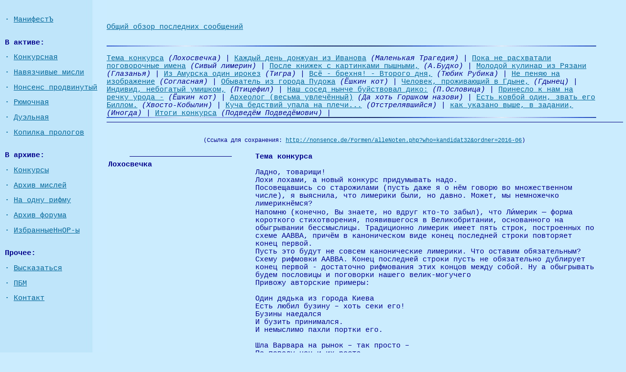

--- FILE ---
content_type: text/html; charset=windows-1251
request_url: http://nonsence.de/Formen/Auslesen.php?ordner=2016-06
body_size: 10945
content:

<html>

<head>
<meta http-equiv="expires" content="0">
<meta http-equiv="Content-Type" content="text/html; charset=windows-1251">
<meta http-equiv="Content-Language" content="ru">
	<title>Конкурсная комната. Написание стихов на заданную тему</title>
<link rel="stylesheet" type="text/css" href="../formatura.css">

</head>
<body><div align="left">
<table border="0" width="100%" height="100%" cellspacing="0" cellpadding="0">
	<tr><td width="218" background="/images/Bg_Links.jpg" align="left" valign="top">
	<br><br>
	<table border="0" width="100%" cellspacing="0" cellpadding="0">
			<tr>
				<td width="10">&nbsp;</td>
				<td><font color="#006699"><a name="oben"><b>&middot;</b></a></font>&nbsp;<a href="/">МанифестЪ</a><br>&nbsp;
				<p>
				<b>В активе:</b><p>
				<font color="#006699"><b>&middot;</b></font> <a href="/Formen/konkurs.php">Конкурсная</a><p>
				<font color="#006699"><b>&middot;</b></font> <a href="/Formen/thoughts.php">Навязчивые мисли</a><p>
				<font color="#006699"><b>&middot;</b></font> <a href="/Formen/pureNonsence.php">Нонсенс продвинутый</a><p>
				<font color="#006699"><b>&middot;</b></font> 
				<a href="/Formen/drei.php">Рюмочная</a><p>
				<font color="#006699"><b>&middot;</b></font> 
				<a href="/Formen/duell.php">Дуэльная</a><p>
				<font color="#006699"><b>&middot;</b></font> 
				<a href="/Formen/anfangNons.php">Копилка прологов</a><br>&nbsp;<p>
				<b>В архиве:</b><p>
				<font color="#006699"><b>&middot;</b></font> 
				<a href="/konkurs/inhaltst.php">Конкурсы</a><p>
				<font color="#006699"><b>&middot;</b></font> 
				<a href="/mysli/index.php">Архив мислей</a><p>
				<font color="#006699"><b>&middot;</b></font> 
				<a href="/NnOR.php">На одну рифму</a><p>
				<font color="#006699"><b>&middot;</b></font> 
				<a href="/ForumArch.php">Архив форума</a><p>
				<font color="#006699"><b>&middot;</b></font> 
				<a href="/thebest.php">ИзбранныеНнОР-ы</a><br>&nbsp;<p>
				<b>Прочее:</b><p>
				<font color="#006699"><b>&middot;</b></font>
				<a href="/Formen/plaudern.php">Высказаться</a><p>
				<font color="#006699"><b>&middot;</b></font> 
				<a href="/arch/award.php">ПБМ</a><p>
				<font color="#006699"><b>&middot;</b></font>
				<a href="/kontakt.php">Контакт</a></td>
</tr>
	</table></td>
		<td>
<br><br>
<p class="verweise" align="left"><p><a href="alleLetzten.php">Общий обзор последних сообщений</a></p>
<br><a name="nachoben"><img border="0" src="../images/separaters/liniablue.jpg" width="95%" height="2"></a><br><br>

<div align="left">
  <table border="0" cellpadding="0" cellspacing="0" width="95%">
    <tr>
      <td id="klein" width="100%">
<a href="#kandidat32">Тема конкурса</a> <i>(Лохосвечка)</i> | 
<a href="#kandidat33">Каждый день донжуан из Иванова</a> <i>(Маленькая Трагедия)</i> | 
<a href="#kandidat34">Пока не расхватали поговорочные имена</a> <i>(Сивый лимерин)</i> | 
<a href="#kandidat35">После книжек с картинками пышными,</a> <i>(А.Будко)</i> | 
<a href="#kandidat36">Молодой кулинар из Рязани</a> <i>(Глазанья)</i> | 
<a href="#kandidat37">Из Амурска один ирокез</a> <i>(Тигра)</i> | 
<a href="#kandidat38">Всё - брехня! - Второго дня,</a> <i>(Тюбик Рубика)</i> | 
<a href="#kandidat39">Не пеняю на изображение</a> <i>(Согласная)</i> | 
<a href="#kandidat40">Обыватель из города Пудожа</a> <i>(Ёшкин кот)</i> | 
<a href="#kandidat41">Человек, проживающий в Гдыне,</a> <i>(Гдынец)</i> | 
<a href="#kandidat42">Индивид, небогатый умишком,</a> <i>(Птицефил)</i> | 
<a href="#kandidat43">Наш сосед нынче буйствовал дико:</a> <i>(П.Ословица)</i> | 
<a href="#kandidat44">Принесло к нам на речку урода -</a> <i>(Ёшкин кот)</i> | 
<a href="#kandidat45">Археолог (весьма увлечённый)</a> <i>(Да хоть Горшком назови)</i> | 
<a href="#kandidat46">Есть ковбой один, звать его Биллом.</a> <i>(Хвосто-Кобылин)</i> | 
<a href="#kandidat47">Куча бедствий упала на плечи...</a> <i>(Отстрелявшийся)</i> | 
<a href="#kandidat48">как указано выше, в задании,</a> <i>(Иногда)</i> | 
<a href="#kandidat49">Итоги конкурса</a> <i>(Подведём Подведёмович)</i> | 
</td>
    </tr>
  </table>
  </center>
</div>
<img border="0" src="../images/separaters/liniablue.jpg" width="95%" height="2">
<hr color="#000080"  noshade size="1" width=100%>
<p align="center"><a name="kandidat32"><font color="#CBECFE">anker</font></a>
<br><small>(Ссылка для сохранения: <a href="http://nonsence.de/Formen/alleNoten.php?who=kandidat32&ordner=2016-06">http://nonsence.de/Formen/alleNoten.php?who=kandidat32&ordner=2016-06</a>)</small></p>
<table width=95%><tr valign=top><td width=30%><hr color="#000080" width="70%" noshade size="1"><b>Лохосвечка</b>
<br><br><i></i></td>
<td width=70%>
<b>Тема конкурса</b><br>&nbsp;<br>Ладно, товарищи! <br> Лохи лохами, а новый конкурс придумывать надо. <br> Посовещавшись со старожилами (пусть даже я о нём говорю во множественном числе), я выяснила, что лимерики были, но давно. Может, мы немножечко лимерикнёмся? <br> Напомню (конечно, Вы знаете, но вдруг кто-то забыл), что Ли&#769;мерик — форма короткого стихотворения, появившегося в Великобритании, основанного на обыгрывании бессмыслицы. Традиционно лимерик имеет пять строк, построенных по схеме AABBA, причём в каноническом виде конец последней строки повторяет конец первой. <br> Пусть это будут не совсем канонические лимерики. Что оставим обязательным? Схему рифмовки ААВВА. Конец последней строки пусть не обязательно дублирует конец первой - достаточно рифмования этих концов между собой. Ну а обыгрывать будем пословицы и поговорки нашего велик-могучего <br> Привожу авторские примеры: <br> <br> Один дядька из города Киева <br> Есть любил бузину – хоть секи его! <br> Бузины наедался <br> И бузить принимался. <br> И немыслимо пахли портки его. <br> <br> Шла Варвара на рынок – так просто – <br> По поводу цен и их роста <br> Любопытство своё <br> Подкормить… Ё-моё! <br> Тётя Варя, а где же твой нос-то? <br> <br> А жена у соседа Федула <br> В частной клинике губы надула. <br> Счёт за эту услугу <br> Показала супругу, <br> И надулась губа у Федула. <br> <br> У Федоры на почве амура <br> Что-то стала меняться фигура. <br> Изменения эти <br> Не подвластны диете. <br> Хороша ты Федора, да дура! <br> <br> Одна тётка у нас в деревеньке <br> Подкопила деньжонок маленько <br> И супругу Семёну <br> Прикупила корону. <br> Правда, шапка была не по Сеньке. <br> <br> Я весь вечер талдычила Ване, <br> Что с Фомой не была в ресторане. <br> А он гонит из дому <br> И твердит про Ерёму – <br> Всё, мол, знает о нашем романе… <br> <br> Сидор Лютый с бородкою куцею <br> Получил от жены резолюцию: <br> «От тебя, негодяя, <br> Ухожу! На Гавайи!» <br> … и устроил козе экзекуцию. <br> <br> Порезвимся примерно до 10 июня <br> Слово будет "лимерики"<p><hr align="left" width=50% size="1">В поле <i>"Тема этого конкурса"</i> следует вносить: <b>лимерики</b></p> </td><tr valign=top><td width=30%>
<small><i>Это было в Воскресенье 15 Мая, 2016<br>16:16:28</small></font><hr color="#000080" width="70%" noshade size="1"></td>
<td width=70% valign="bottom" align="right"><font color=#CBECFE><a href="#nachoben">вверх</a></font></td></tr></table><table width=85%><tr><td class="piccolo" width=30%>

<b>Оценка</b></td><td class="piccolo" width=70%><b>Сколько раз</b></td></tr><tr><td class="piccolo" width=30%>

Блистательно:
</td><td class="piccolo" width=70%>
2
</td></tr><tr><td class="piccolo" width=30%>
Отлично:
</td><td class="piccolo" width=70%>
1
</td></tr><tr><td class="piccolo" width=30%>
Хорошо:
</td><td class="piccolo" width=70%>
2
</td></tr><tr><td class="piccolo" width=30%>
Местами неплохо:
</td><td class="piccolo" width=70%>
0
</td></tr><tr><td class="piccolo" width=30%>
Слабовато:
</td><td class="piccolo" width=70%>
0
</td></tr><tr><td class="piccolo" width=30%>
Хуже не бывает:
</td><td class="piccolo" width=70%>
0
</td></tr><tr><td class="piccolo" width=30%><b>
Средний балл:
</b></td><td class="piccolo" width=70%><b>
5
</b></td></tr></table>
<!-- yyyxxx.xx.xxx.xxyyy -->
<h4 align=center>Полученные комментарии:</h4>
<ul><li>"По поводу цен и их роста"</li></ul>
<hr color="#000080"  noshade size="1" width=100%>
<p align="center"><a name="kandidat33"><font color="red">1/2 третьего места и резиновую лодку</font></a>
<br><small>(Ссылка для сохранения: <a href="http://nonsence.de/Formen/alleNoten.php?who=kandidat33&ordner=2016-06">http://nonsence.de/Formen/alleNoten.php?who=kandidat33&ordner=2016-06</a>)</small></p>
<table width=95%><tr valign=top><td width=30%><hr color="#000080" width="70%" noshade size="1"><b>Маленькая Трагедия</b>
<br>/Мурzилка<br><i></i></td>
<td width=70%>
<b>* * *</b><br>&nbsp;<br>Каждый день донжуан из Иванова<br> Обручался с девицами заново...<br> Слёзы бывших невест<br> Затопили подъезд,<br> Всё имущество смыв донжуаново. </td><tr valign=top><td width=30%>
<small><i>Это было в Воскресенье 15 Мая, 2016<br>20:35:59</small></font><hr color="#000080" width="70%" noshade size="1"></td>
<td width=70% valign="bottom" align="right"><font color=#CBECFE><a href="#nachoben">вверх</a></font></td></tr></table><table width=85%><tr><td class="piccolo" width=30%>

<b>Оценка</b></td><td class="piccolo" width=70%><b>Сколько раз</b></td></tr><tr><td class="piccolo" width=30%>

Блистательно:
</td><td class="piccolo" width=70%>
1
</td></tr><tr><td class="piccolo" width=30%>
Отлично:
</td><td class="piccolo" width=70%>
6
</td></tr><tr><td class="piccolo" width=30%>
Хорошо:
</td><td class="piccolo" width=70%>
0
</td></tr><tr><td class="piccolo" width=30%>
Местами неплохо:
</td><td class="piccolo" width=70%>
0
</td></tr><tr><td class="piccolo" width=30%>
Слабовато:
</td><td class="piccolo" width=70%>
0
</td></tr><tr><td class="piccolo" width=30%>
Хуже не бывает:
</td><td class="piccolo" width=70%>
0
</td></tr><tr><td class="piccolo" width=30%><b>
Средний балл:
</b></td><td class="piccolo" width=70%><b>
5.1428571428571
</b></td></tr></table>
<!-- yyy5.44.169.210yyy -->
<h4 align=center>Полученные комментарии:</h4>
<ul><li>Хорошо, но где пословица/поговорка?</li></ul>
<ul><li>Иваново - город невест. Если не поговорка, то устойчивое выражение.   <a href="https://books.google.ru/books?id=WJniBAAAQBAJ&pg=PT588&lpg=PT588&dq=%D0%BF%D0%BE%D0%B3%D0%BE%D0%B2%D0%BE%D1%80%D0%BA%D0%B8+%D0%B8%D0%B2%D0%B0%D0%BD%D0%BE%D0%B2%D0%BE&source=bl&ots=Maxs3Hvnqf&sig=MSarOIqAz7M3sWHF2E5t0jZPrpw&hl=ru&sa=X&ved=0ahUKEwiwk7rK5tzMAhVBiCwKHeBRCxI4ChDoAQgbMAE#v=onepage&q=%D0%BF%D0%BE%D0%B3%D0%BE%D0%B2%D0%BE%D1%80%D0%BA%D0%B8%20%D0%B8%D0%B2%D0%B0%D0%BD%D0%BE%D0%B2%D0%BE&f=false" target="_blank">a href="https://books.google.ru/books?</a></li></ul>
<ul><li>ОК, принимается :)</li></ul>
<ul><li>:-))))</li></ul>
<ul><li>Донжуан, потерявши имущество <br>И лишившись былого могущества,<br>Никому стал не нужен<br>Ни партнёром, ни мужем<br>Но к девчёнкам ходить ещё пуще стал</li></ul>
<ul><li>Донжуан был, конечно бы, рад ещё<br>Поскакать женихом, как по пастбищу, <br>Но была с ним судьба<br>Несказанно груба<br>Тишина на Ивановском кладбище</li></ul>
<hr color="#000080"  noshade size="1" width=100%>
<p align="center"><a name="kandidat34"><font color="red">1/4 второго места, неделю отпуска и пешеходную путёвку в Италию</font></a>
<br><small>(Ссылка для сохранения: <a href="http://nonsence.de/Formen/alleNoten.php?who=kandidat34&ordner=2016-06">http://nonsence.de/Formen/alleNoten.php?who=kandidat34&ordner=2016-06</a>)</small></p>
<table width=95%><tr valign=top><td width=30%><hr color="#000080" width="70%" noshade size="1"><b>Сивый лимерин</b>
<br>/Шизель<br><i></i></td>
<td width=70%>
<b>Пока не расхватали поговорочные имена</b><br>&nbsp;<br>На работу устроившись мельником,<br> Емельян оказался бездельником:<br> В будни спал Емельян,<br> В выходные был пьян<br> И прогуливал по понедельникам.<br> <br> Захотелось подпаску Макару<br> Прикатить на работу в "субару".<br> Как нажал на сигнал -<br> Всех телят разогнал. <br> То-то задал пастух ему жару.<br> <br> Ну, и из старенького:<br> <br> Приезжал Казанова Джакомо <br> И повёл себя очень знакомо:<br> Все-то Шуры и Муры<br> С ним крутили амуры.<br> Словом, всё было точно как дома.<br> <br> Но потом, познакомившись с Машкой,<br> Был герой опозорен промашкой.<br> «Хороша, - понял, - Маша,<br> Но, к несчастью, не наша».<br> И уехал в депрессии тяжкой. </td><tr valign=top><td width=30%>
<small><i>Это было в Воскресенье 15 Мая, 2016<br>20:55:05</small></font><hr color="#000080" width="70%" noshade size="1"></td>
<td width=70% valign="bottom" align="right"><font color=#CBECFE><a href="#nachoben">вверх</a></font></td></tr></table><table width=85%><tr><td class="piccolo" width=30%>

<b>Оценка</b></td><td class="piccolo" width=70%><b>Сколько раз</b></td></tr><tr><td class="piccolo" width=30%>

Блистательно:
</td><td class="piccolo" width=70%>
1
</td></tr><tr><td class="piccolo" width=30%>
Отлично:
</td><td class="piccolo" width=70%>
3
</td></tr><tr><td class="piccolo" width=30%>
Хорошо:
</td><td class="piccolo" width=70%>
1
</td></tr><tr><td class="piccolo" width=30%>
Местами неплохо:
</td><td class="piccolo" width=70%>
0
</td></tr><tr><td class="piccolo" width=30%>
Слабовато:
</td><td class="piccolo" width=70%>
0
</td></tr><tr><td class="piccolo" width=30%>
Хуже не бывает:
</td><td class="piccolo" width=70%>
0
</td></tr><tr><td class="piccolo" width=30%><b>
Средний балл:
</b></td><td class="piccolo" width=70%><b>
5
</b></td></tr></table>
<!-- yyy128.70.175.18yyy -->
<h4 align=center>Полученные комментарии:</h4>
<hr color="#000080"  noshade size="1" width=100%>
<p align="center"><a name="kandidat35"><font color="#CBECFE">anker</font></a>
<br><small>(Ссылка для сохранения: <a href="http://nonsence.de/Formen/alleNoten.php?who=kandidat35&ordner=2016-06">http://nonsence.de/Formen/alleNoten.php?who=kandidat35&ordner=2016-06</a>)</small></p>
<table width=95%><tr valign=top><td width=30%><hr color="#000080" width="70%" noshade size="1"><b>А.Будко</b>
<br><br><i></i></td>
<td width=70%>
<b>* * *</b><br>&nbsp;<br>После книжек с картинками пышными,<br> Понаписанных разными Кришнами,<br> Так и тянет порой<br> Потрясти головой:<br> Пораскинуть мозгами излишними </td><tr valign=top><td width=30%>
<small><i>Это было в Понедельник 16 Мая, 2016<br>02:37:44</small></font><hr color="#000080" width="70%" noshade size="1"></td>
<td width=70% valign="bottom" align="right"><font color=#CBECFE><a href="#nachoben">вверх</a></font></td></tr></table><table width=85%><tr><td class="piccolo" width=30%>

<b>Оценка</b></td><td class="piccolo" width=70%><b>Сколько раз</b></td></tr><tr><td class="piccolo" width=30%>

Блистательно:
</td><td class="piccolo" width=70%>
0
</td></tr><tr><td class="piccolo" width=30%>
Отлично:
</td><td class="piccolo" width=70%>
2
</td></tr><tr><td class="piccolo" width=30%>
Хорошо:
</td><td class="piccolo" width=70%>
3
</td></tr><tr><td class="piccolo" width=30%>
Местами неплохо:
</td><td class="piccolo" width=70%>
1
</td></tr><tr><td class="piccolo" width=30%>
Слабовато:
</td><td class="piccolo" width=70%>
0
</td></tr><tr><td class="piccolo" width=30%>
Хуже не бывает:
</td><td class="piccolo" width=70%>
0
</td></tr><tr><td class="piccolo" width=30%><b>
Средний балл:
</b></td><td class="piccolo" width=70%><b>
4.1666666666667
</b></td></tr></table>
<!-- yyy94.19.233.43yyy -->
<h4 align=center>Полученные комментарии:</h4>
<ul><li>Кришна не писал и не разрисовывал никаких книжек.</li></ul>
<ul><li>В мудрых книгах искал излечения.<br>Днём и ночью читал изречения.<br>А потом, чуть живой, <br>Я потряс головой <br>И отдал её на отсечение</li></ul>
<hr color="#000080"  noshade size="1" width=100%>
<p align="center"><a name="kandidat36"><font color="red">1/2 третьего места и пирожок с полки (с глазастыми котятами)</font></a>
<br><small>(Ссылка для сохранения: <a href="http://nonsence.de/Formen/alleNoten.php?who=kandidat36&ordner=2016-06">http://nonsence.de/Formen/alleNoten.php?who=kandidat36&ordner=2016-06</a>)</small></p>
<table width=95%><tr valign=top><td width=30%><hr color="#000080" width="70%" noshade size="1"><b>Глазанья</b>
<br>/Мурzилка <br><i></i></td>
<td width=70%>
<b>* * *</b><br>&nbsp;<br>Молодой кулинар из Рязани<br> Вдохновился рецептом лазаньи,<br> Засучил рукава<br> И часа через два<br> Заморгала лазанья глазами. </td><tr valign=top><td width=30%>
<small><i>Это было в Понедельник 16 Мая, 2016<br>11:16:59</small></font><hr color="#000080" width="70%" noshade size="1"></td>
<td width=70% valign="bottom" align="right"><font color=#CBECFE><a href="#nachoben">вверх</a></font></td></tr></table><table width=85%><tr><td class="piccolo" width=30%>

<b>Оценка</b></td><td class="piccolo" width=70%><b>Сколько раз</b></td></tr><tr><td class="piccolo" width=30%>

Блистательно:
</td><td class="piccolo" width=70%>
2
</td></tr><tr><td class="piccolo" width=30%>
Отлично:
</td><td class="piccolo" width=70%>
2
</td></tr><tr><td class="piccolo" width=30%>
Хорошо:
</td><td class="piccolo" width=70%>
2
</td></tr><tr><td class="piccolo" width=30%>
Местами неплохо:
</td><td class="piccolo" width=70%>
0
</td></tr><tr><td class="piccolo" width=30%>
Слабовато:
</td><td class="piccolo" width=70%>
0
</td></tr><tr><td class="piccolo" width=30%>
Хуже не бывает:
</td><td class="piccolo" width=70%>
0
</td></tr><tr><td class="piccolo" width=30%><b>
Средний балл:
</b></td><td class="piccolo" width=70%><b>
5
</b></td></tr></table>
<!-- yyy84.237.54.178yyy -->
<h4 align=center>Полученные комментарии:</h4>
<ul><li>:-))))</li></ul>
<ul><li>Почему?</li></ul>
<ul><li>Потому что в Рязани пироги с глазами -их едят, а они глядят (не автор)</li></ul>
<ul><li>Пригласил он отужинать Дуню <br></li></ul>
<ul><li>Пригласил он отужинать Дуню <br></li></ul>
<ul><li>Пригласил он отужинать Дуню <br>С голубыми глазами колдунью <br> Не моргнул даже глазом - <br> Окольцован и связан<br> А она ему жарит глазунью</li></ul>
<hr color="#000080"  noshade size="1" width=100%>
<p align="center"><a name="kandidat37"><font color="red">1/4 второго места и грамоту от гринписа</font></a>
<br><small>(Ссылка для сохранения: <a href="http://nonsence.de/Formen/alleNoten.php?who=kandidat37&ordner=2016-06">http://nonsence.de/Formen/alleNoten.php?who=kandidat37&ordner=2016-06</a>)</small></p>
<table width=95%><tr valign=top><td width=30%><hr color="#000080" width="70%" noshade size="1"><b>Тигра</b>
<br>/Хелизавета<br><i></i></td>
<td width=70%>
<b>* * *</b><br>&nbsp;<br>Из Амурска один ирокез<br> Волка кашей кормил «геркулес»<br> И хотел, чтоб кино<br> Тот смотрел бы с ним. Но<br> Волк глядел исключительно в лес. </td><tr valign=top><td width=30%>
<small><i>Это было в Понедельник 16 Мая, 2016<br>13:40:09</small></font><hr color="#000080" width="70%" noshade size="1"></td>
<td width=70% valign="bottom" align="right"><font color=#CBECFE><a href="#nachoben">вверх</a></font></td></tr></table><table width=85%><tr><td class="piccolo" width=30%>

<b>Оценка</b></td><td class="piccolo" width=70%><b>Сколько раз</b></td></tr><tr><td class="piccolo" width=30%>

Блистательно:
</td><td class="piccolo" width=70%>
4
</td></tr><tr><td class="piccolo" width=30%>
Отлично:
</td><td class="piccolo" width=70%>
3
</td></tr><tr><td class="piccolo" width=30%>
Хорошо:
</td><td class="piccolo" width=70%>
0
</td></tr><tr><td class="piccolo" width=30%>
Местами неплохо:
</td><td class="piccolo" width=70%>
0
</td></tr><tr><td class="piccolo" width=30%>
Слабовато:
</td><td class="piccolo" width=70%>
0
</td></tr><tr><td class="piccolo" width=30%>
Хуже не бывает:
</td><td class="piccolo" width=70%>
0
</td></tr><tr><td class="piccolo" width=30%><b>
Средний балл:
</b></td><td class="piccolo" width=70%><b>
5.5714285714286
</b></td></tr></table>
<!-- yyyxx.xx.xxx.135yyy -->
<h4 align=center>Полученные комментарии:</h4>
<ul><li>Овсянка, сэр! 8-)</li></ul>
<ul><li>Говорят, что Амурские волки<br>От овсянки расширились в холке<br>Не глядят на овец<br>Только изредка в лес - <br>На какой бы повеситься ёлке!</li></ul>
<hr color="#000080"  noshade size="1" width=100%>
<p align="center"><a name="kandidat38"><font color="#CBECFE">anker</font></a>
<br><small>(Ссылка для сохранения: <a href="http://nonsence.de/Formen/alleNoten.php?who=kandidat38&ordner=2016-06">http://nonsence.de/Formen/alleNoten.php?who=kandidat38&ordner=2016-06</a>)</small></p>
<table width=95%><tr valign=top><td width=30%><hr color="#000080" width="70%" noshade size="1"><b>Тюбик Рубика</b>
<br><br><i></i></td>
<td width=70%>
<b>* * *</b><br>&nbsp;<br>Всё - брехня! - Второго дня,<br> Мимо нашего плетня<br> Превосходная телега<br> Санитаров от Олега<br> Поперед везла коня. </td><tr valign=top><td width=30%>
<small><i>Это было во Вторник 17 Мая, 2016<br>19:25:38</small></font><hr color="#000080" width="70%" noshade size="1"></td>
<td width=70% valign="bottom" align="right"><font color=#CBECFE><a href="#nachoben">вверх</a></font></td></tr></table><table width=85%><tr><td class="piccolo" width=30%>

<b>Оценка</b></td><td class="piccolo" width=70%><b>Сколько раз</b></td></tr><tr><td class="piccolo" width=30%>

Блистательно:
</td><td class="piccolo" width=70%>
0
</td></tr><tr><td class="piccolo" width=30%>
Отлично:
</td><td class="piccolo" width=70%>
1
</td></tr><tr><td class="piccolo" width=30%>
Хорошо:
</td><td class="piccolo" width=70%>
0
</td></tr><tr><td class="piccolo" width=30%>
Местами неплохо:
</td><td class="piccolo" width=70%>
0
</td></tr><tr><td class="piccolo" width=30%>
Слабовато:
</td><td class="piccolo" width=70%>
1
</td></tr><tr><td class="piccolo" width=30%>
Хуже не бывает:
</td><td class="piccolo" width=70%>
0
</td></tr><tr><td class="piccolo" width=30%><b>
Средний балл:
</b></td><td class="piccolo" width=70%><b>
3.5
</b></td></tr></table>
<!-- yyy94.19.233.43yyy -->
<h4 align=center>Полученные комментарии:</h4>
<ul><li>?</li></ul>
<ul><li>Это не лимекрик.</li></ul>
<hr color="#000080"  noshade size="1" width=100%>
<p align="center"><a name="kandidat39"><font color="#CBECFE">anker</font></a>
<br><small>(Ссылка для сохранения: <a href="http://nonsence.de/Formen/alleNoten.php?who=kandidat39&ordner=2016-06">http://nonsence.de/Formen/alleNoten.php?who=kandidat39&ordner=2016-06</a>)</small></p>
<table width=95%><tr valign=top><td width=30%><hr color="#000080" width="70%" noshade size="1"><b>Согласная</b>
<br><br><i></i></td>
<td width=70%>
<b>* * *</b><br>&nbsp;<br>Не пеняю на изображение<br> И кривое моё искажение:<br> Обнаружу оскал<br> В отраженьях зеркал<br> И целую своё отражение. </td><tr valign=top><td width=30%>
<small><i>Это было в Среду 18 Мая, 2016<br>17:28:45</small></font><hr color="#000080" width="70%" noshade size="1"></td>
<td width=70% valign="bottom" align="right"><font color=#CBECFE><a href="#nachoben">вверх</a></font></td></tr></table><table width=85%><tr><td class="piccolo" width=30%>

<b>Оценка</b></td><td class="piccolo" width=70%><b>Сколько раз</b></td></tr><tr><td class="piccolo" width=30%>

Блистательно:
</td><td class="piccolo" width=70%>
0
</td></tr><tr><td class="piccolo" width=30%>
Отлично:
</td><td class="piccolo" width=70%>
1
</td></tr><tr><td class="piccolo" width=30%>
Хорошо:
</td><td class="piccolo" width=70%>
1
</td></tr><tr><td class="piccolo" width=30%>
Местами неплохо:
</td><td class="piccolo" width=70%>
2
</td></tr><tr><td class="piccolo" width=30%>
Слабовато:
</td><td class="piccolo" width=70%>
0
</td></tr><tr><td class="piccolo" width=30%>
Хуже не бывает:
</td><td class="piccolo" width=70%>
0
</td></tr><tr><td class="piccolo" width=30%><b>
Средний балл:
</b></td><td class="piccolo" width=70%><b>
3.75
</b></td></tr></table>
<!-- yyy94.19.233.43yyy -->
<h4 align=center>Полученные комментарии:</h4>
<hr color="#000080"  noshade size="1" width=100%>
<p align="center"><a name="kandidat40"><font color="#CBECFE">anker</font></a>
<br><small>(Ссылка для сохранения: <a href="http://nonsence.de/Formen/alleNoten.php?who=kandidat40&ordner=2016-06">http://nonsence.de/Formen/alleNoten.php?who=kandidat40&ordner=2016-06</a>)</small></p>
<table width=95%><tr valign=top><td width=30%><hr color="#000080" width="70%" noshade size="1"><b>Ёшкин кот</b>
<br><br><i></i></td>
<td width=70%>
<b>* * *</b><br>&nbsp;<br>Обыватель из города Пудожа<br> Вырыл яму другому (оттуда же).<br> Сам в неё угодил,<br> Плакал, как крокодил,<br> Суток двое подряд. Вот зануда же!<br> *<br> Как-то раз мещанин из Рязани<br> Сделать вздумал себе обрезанье.<br> Не отмерил семь раз – <br> Вот и ищет сейчас<br> У султана в гареме призванье.<br> *<br> Баба ехала, с воза упала,<br> И кобыла от радости ржала.<br> А мужик – идиот<br> С какой радости ржёт?<br> Разве тоже ему полегчало? </td><tr valign=top><td width=30%>
<small><i>Это было в Четверг 19 Мая, 2016<br>21:01:51</small></font><hr color="#000080" width="70%" noshade size="1"></td>
<td width=70% valign="bottom" align="right"><font color=#CBECFE><a href="#nachoben">вверх</a></font></td></tr></table><table width=85%><tr><td class="piccolo" width=30%>

<b>Оценка</b></td><td class="piccolo" width=70%><b>Сколько раз</b></td></tr><tr><td class="piccolo" width=30%>

Блистательно:
</td><td class="piccolo" width=70%>
3
</td></tr><tr><td class="piccolo" width=30%>
Отлично:
</td><td class="piccolo" width=70%>
3
</td></tr><tr><td class="piccolo" width=30%>
Хорошо:
</td><td class="piccolo" width=70%>
0
</td></tr><tr><td class="piccolo" width=30%>
Местами неплохо:
</td><td class="piccolo" width=70%>
0
</td></tr><tr><td class="piccolo" width=30%>
Слабовато:
</td><td class="piccolo" width=70%>
0
</td></tr><tr><td class="piccolo" width=30%>
Хуже не бывает:
</td><td class="piccolo" width=70%>
0
</td></tr><tr><td class="piccolo" width=30%><b>
Средний балл:
</b></td><td class="piccolo" width=70%><b>
5.5
</b></td></tr></table>
<!-- yyy195.91.213.9yyy -->
<h4 align=center>Полученные комментарии:</h4>
<ul><li>Мужичок был на даму сердитый<br>За измены он был ею битый<br>А теперь всяко-разно<br>Пей-гуляй безнаказно<br>Ну и волки, конечно же, сыты</li></ul>
<ul><li>мещанин из Рязани -- блеск!</li></ul>
<ul><li>Обыватель из города Ровно <br>В ямы сталкивал всех поголовно <br>И в любую из ям <br>Пить он лазил к друзьям<br> Получая в пятак, безусловно...</li></ul>
<hr color="#000080"  noshade size="1" width=100%>
<p align="center"><a name="kandidat41"><font color="#CBECFE">anker</font></a>
<br><small>(Ссылка для сохранения: <a href="http://nonsence.de/Formen/alleNoten.php?who=kandidat41&ordner=2016-06">http://nonsence.de/Formen/alleNoten.php?who=kandidat41&ordner=2016-06</a>)</small></p>
<table width=95%><tr valign=top><td width=30%><hr color="#000080" width="70%" noshade size="1"><b>Гдынец</b>
<br><br><i></i></td>
<td width=70%>
<b>* * *</b><br>&nbsp;<br>Человек, проживающий в Гдыне,<br> Получает частенько по дыне - <br> Он на грабли встаёт <br> Целый день напролёт.<br> Много грабель валяется в Гдыне. </td><tr valign=top><td width=30%>
<small><i>Это было в Воскресенье 22 Мая, 2016<br>21:50:46</small></font><hr color="#000080" width="70%" noshade size="1"></td>
<td width=70% valign="bottom" align="right"><font color=#CBECFE><a href="#nachoben">вверх</a></font></td></tr></table><table width=85%><tr><td class="piccolo" width=30%>

<b>Оценка</b></td><td class="piccolo" width=70%><b>Сколько раз</b></td></tr><tr><td class="piccolo" width=30%>

Блистательно:
</td><td class="piccolo" width=70%>
0
</td></tr><tr><td class="piccolo" width=30%>
Отлично:
</td><td class="piccolo" width=70%>
4
</td></tr><tr><td class="piccolo" width=30%>
Хорошо:
</td><td class="piccolo" width=70%>
0
</td></tr><tr><td class="piccolo" width=30%>
Местами неплохо:
</td><td class="piccolo" width=70%>
0
</td></tr><tr><td class="piccolo" width=30%>
Слабовато:
</td><td class="piccolo" width=70%>
0
</td></tr><tr><td class="piccolo" width=30%>
Хуже не бывает:
</td><td class="piccolo" width=70%>
0
</td></tr><tr><td class="piccolo" width=30%><b>
Средний балл:
</b></td><td class="piccolo" width=70%><b>
5
</b></td></tr></table>
<!-- yyy109.252.85.68yyy -->
<h4 align=center>Полученные комментарии:</h4>
<ul><li>Человек, проживающий в Гдыне, <br>Не убитый граблями доныне, <br>Тараканов своих <br>Чтит и холит. Для них <br> Нет надёжней и крепче твердыни</li></ul>
<hr color="#000080"  noshade size="1" width=100%>
<p align="center"><a name="kandidat42"><font color="#CBECFE">anker</font></a>
<br><small>(Ссылка для сохранения: <a href="http://nonsence.de/Formen/alleNoten.php?who=kandidat42&ordner=2016-06">http://nonsence.de/Formen/alleNoten.php?who=kandidat42&ordner=2016-06</a>)</small></p>
<table width=95%><tr valign=top><td width=30%><hr color="#000080" width="70%" noshade size="1"><b>Птицефил</b>
<br><br><i></i></td>
<td width=70%>
<b>* * *</b><br>&nbsp;<br>Индивид, небогатый умишком,<br> Воробьёв ненавидел уж слишком.<br> Где-то пушку купил,<br> Ка-а-ак по птичкам влупил!<br> И откат снёс его же домишко. </td><tr valign=top><td width=30%>
<small><i>Это было в Понедельник 23 Мая, 2016<br>10:26:58</small></font><hr color="#000080" width="70%" noshade size="1"></td>
<td width=70% valign="bottom" align="right"><font color=#CBECFE><a href="#nachoben">вверх</a></font></td></tr></table><table width=85%><tr><td class="piccolo" width=30%>

<b>Оценка</b></td><td class="piccolo" width=70%><b>Сколько раз</b></td></tr><tr><td class="piccolo" width=30%>

Блистательно:
</td><td class="piccolo" width=70%>
1
</td></tr><tr><td class="piccolo" width=30%>
Отлично:
</td><td class="piccolo" width=70%>
2
</td></tr><tr><td class="piccolo" width=30%>
Хорошо:
</td><td class="piccolo" width=70%>
3
</td></tr><tr><td class="piccolo" width=30%>
Местами неплохо:
</td><td class="piccolo" width=70%>
0
</td></tr><tr><td class="piccolo" width=30%>
Слабовато:
</td><td class="piccolo" width=70%>
0
</td></tr><tr><td class="piccolo" width=30%>
Хуже не бывает:
</td><td class="piccolo" width=70%>
0
</td></tr><tr><td class="piccolo" width=30%><b>
Средний балл:
</b></td><td class="piccolo" width=70%><b>
4.6666666666667
</b></td></tr></table>
<!-- yyy109.252.85.68yyy -->
<h4 align=center>Полученные комментарии:</h4>
<ul><li>Воробьи, избежавши картечи, <br> Отлетели совсем недалече, <br> Возвратились и счёты <br>С ним свели.  От помёта <br> Побелели и кудри, и плечи</li></ul>
<hr color="#000080"  noshade size="1" width=100%>
<p align="center"><a name="kandidat43"><font color="red">первое место, ведро клубники и кубометр штакетника</font></a>
<br><small>(Ссылка для сохранения: <a href="http://nonsence.de/Formen/alleNoten.php?who=kandidat43&ordner=2016-06">http://nonsence.de/Formen/alleNoten.php?who=kandidat43&ordner=2016-06</a>)</small></p>
<table width=95%><tr valign=top><td width=30%><hr color="#000080" width="70%" noshade size="1"><b>П.Ословица</b>
<br>/Шизель<br><i></i></td>
<td width=70%>
<b>* * *</b><br>&nbsp;<br>Наш сосед нынче буйствовал дико:<br> Он швырял  пироги (в них – клубника).<br> В их избе вся стена <br> Пирогами красна.<br> Лишь углы пощадил – погляди-ка!<br> *<br> Захотел стихотворец из Гори<br> Нацарапать стихи на заборе. <br> День махал топором –<br> Лишь устроил погром.<br> «Нет, не вырубить!» – понял он вскоре.<br> *<br> Дед и баба явились в управу,<br> На Мыша написали заяву:<br> «Мы хотим с подлеца<br> За разбитье яйца<br> Поиметь два небитых по праву!» </td><tr valign=top><td width=30%>
<small><i>Это было в Среду 25 Мая, 2016<br>00:07:07</small></font><hr color="#000080" width="70%" noshade size="1"></td>
<td width=70% valign="bottom" align="right"><font color=#CBECFE><a href="#nachoben">вверх</a></font></td></tr></table><table width=85%><tr><td class="piccolo" width=30%>

<b>Оценка</b></td><td class="piccolo" width=70%><b>Сколько раз</b></td></tr><tr><td class="piccolo" width=30%>

Блистательно:
</td><td class="piccolo" width=70%>
2
</td></tr><tr><td class="piccolo" width=30%>
Отлично:
</td><td class="piccolo" width=70%>
2
</td></tr><tr><td class="piccolo" width=30%>
Хорошо:
</td><td class="piccolo" width=70%>
2
</td></tr><tr><td class="piccolo" width=30%>
Местами неплохо:
</td><td class="piccolo" width=70%>
0
</td></tr><tr><td class="piccolo" width=30%>
Слабовато:
</td><td class="piccolo" width=70%>
0
</td></tr><tr><td class="piccolo" width=30%>
Хуже не бывает:
</td><td class="piccolo" width=70%>
0
</td></tr><tr><td class="piccolo" width=30%><b>
Средний балл:
</b></td><td class="piccolo" width=70%><b>
5
</b></td></tr></table>
<!-- yyy128.70.175.18yyy -->
<h4 align=center>Полученные комментарии:</h4>
<ul><li>Смыв клубнику, поплакав над долею, <br>Разошёлся сосед ещё более -<br>Что в печи отыскал, <br>Всё на стол пометал - <br>И горшки, и золу, и уголья</li></ul>
<ul><li>Стихотворец, топорно работая, <br>Утомился, весь вымок от пота и<br>Нос украсил не раз <br>Он обрывками фраз <br>Для истории я его сфотаю</li></ul>
<ul><li>Дед и Баба то дело не бросили - <br>По судам, по конторам гундосили<br>Всех мышей привлекли,  <br>Всех вконец допекли<br>Но цыплят подсчитали по осени</li></ul>
<hr color="#000080"  noshade size="1" width=100%>
<p align="center"><a name="kandidat44"><font color="red">1/4 второго места и ведро сметаны 30%</font></a>
<br><small>(Ссылка для сохранения: <a href="http://nonsence.de/Formen/alleNoten.php?who=kandidat44&ordner=2016-06">http://nonsence.de/Formen/alleNoten.php?who=kandidat44&ordner=2016-06</a>)</small></p>
<table width=95%><tr valign=top><td width=30%><hr color="#000080" width="70%" noshade size="1"><b>Ёшкин кот</b>
<br><br><i></i></td>
<td width=70%>
<b>* * *</b><br>&nbsp;<br>Принесло к нам на речку урода - <br> Прыгнул в воду, не знаючи брода.<br> С той поры весь народ<br> Брод Уродским зовёт<br> В честь утопшего рядом урода.<br> +<br> Некто Ваня из той же Рязани<br> Не в свои, а в чужие сел сани.<br> Был оглоблею бит<br> И теперь не сидит.<br> Ни в санях, ни на стуле, ни в ванне. </td><tr valign=top><td width=30%>
<small><i>Это было в Среду 25 Мая, 2016<br>17:12:09</small></font><hr color="#000080" width="70%" noshade size="1"></td>
<td width=70% valign="bottom" align="right"><font color=#CBECFE><a href="#nachoben">вверх</a></font></td></tr></table><table width=85%><tr><td class="piccolo" width=30%>

<b>Оценка</b></td><td class="piccolo" width=70%><b>Сколько раз</b></td></tr><tr><td class="piccolo" width=30%>

Блистательно:
</td><td class="piccolo" width=70%>
4
</td></tr><tr><td class="piccolo" width=30%>
Отлично:
</td><td class="piccolo" width=70%>
0
</td></tr><tr><td class="piccolo" width=30%>
Хорошо:
</td><td class="piccolo" width=70%>
0
</td></tr><tr><td class="piccolo" width=30%>
Местами неплохо:
</td><td class="piccolo" width=70%>
0
</td></tr><tr><td class="piccolo" width=30%>
Слабовато:
</td><td class="piccolo" width=70%>
0
</td></tr><tr><td class="piccolo" width=30%>
Хуже не бывает:
</td><td class="piccolo" width=70%>
0
</td></tr><tr><td class="piccolo" width=30%><b>
Средний балл:
</b></td><td class="piccolo" width=70%><b>
6
</b></td></tr></table>
<!-- yyy109.174.112.145yyy -->
<h4 align=center>Полученные комментарии:</h4>
<ul><li>Один хоббит по имени Фродо<br>Таки место нашел, где нет брода. <br>И хоть сам не нырнул, <br>Но колечко швырнул, <br> Заодно - Смеагола-урода</li></ul>
<ul><li>Целый город стоит возле броду! <br>Только жители приняли моду <br>Не разыскивать брод, <br>А нырять в бездну вод<br>Видно, в каждой семье по уроду!</li></ul>
<ul><li>Какой неугомоннный комментатор.</li></ul>
<ul><li>Неугомонному комментатору - браво))</li></ul>
<ul><li>А может, он не один</li></ul>
<ul><li>Один - по почерку видно.</li></ul>
<hr color="#000080"  noshade size="1" width=100%>
<p align="center"><a name="kandidat45"><font color="red">1/4 второго места и горшок пустой (он предмет простой и никуда не денется)</font></a>
<br><small>(Ссылка для сохранения: <a href="http://nonsence.de/Formen/alleNoten.php?who=kandidat45&ordner=2016-06">http://nonsence.de/Formen/alleNoten.php?who=kandidat45&ordner=2016-06</a>)</small></p>
<table width=95%><tr valign=top><td width=30%><hr color="#000080" width="70%" noshade size="1"><b>Да хоть Горшком назови</b>
<br>/Шизель<br><i></i></td>
<td width=70%>
<b>* * *</b><br>&nbsp;<br>Археолог (весьма увлечённый)<br> Как-то вырыл горшок золочёный.<br> Не успел два вершка <br> Отойти от горшка,<br> Как другой его стырил учёный.<br> *<br> Раз пескарь рыбака обманул:<br> Улизнул да и в пруд занырнул.<br> Но старался он зря:<br> Вынул тот пескаря <br> И в газеточку «Труд» завернул. </td><tr valign=top><td width=30%>
<small><i>Это было в Четверг 26 Мая, 2016<br>17:44:16</small></font><hr color="#000080" width="70%" noshade size="1"></td>
<td width=70% valign="bottom" align="right"><font color=#CBECFE><a href="#nachoben">вверх</a></font></td></tr></table><table width=85%><tr><td class="piccolo" width=30%>

<b>Оценка</b></td><td class="piccolo" width=70%><b>Сколько раз</b></td></tr><tr><td class="piccolo" width=30%>

Блистательно:
</td><td class="piccolo" width=70%>
0
</td></tr><tr><td class="piccolo" width=30%>
Отлично:
</td><td class="piccolo" width=70%>
2
</td></tr><tr><td class="piccolo" width=30%>
Хорошо:
</td><td class="piccolo" width=70%>
1
</td></tr><tr><td class="piccolo" width=30%>
Местами неплохо:
</td><td class="piccolo" width=70%>
0
</td></tr><tr><td class="piccolo" width=30%>
Слабовато:
</td><td class="piccolo" width=70%>
0
</td></tr><tr><td class="piccolo" width=30%>
Хуже не бывает:
</td><td class="piccolo" width=70%>
0
</td></tr><tr><td class="piccolo" width=30%><b>
Средний балл:
</b></td><td class="piccolo" width=70%><b>
4.6666666666667
</b></td></tr></table>
<!-- yyy128.70.175.18yyy -->
<h4 align=center>Полученные комментарии:</h4>
<ul><li>Не понятны аллюзии.</li></ul>
<ul><li>От горшка два вершка (в данном случае - не стоит отходить); Без труда не вынешь рыбку из пруда (не завернёшь - ускачет обратно)./не автор</li></ul>
<ul><li>Всё верно. Спасибо. Автор.</li></ul>
<hr color="#000080"  noshade size="1" width=100%>
<p align="center"><a name="kandidat46"><font color="#CBECFE">anker</font></a>
<br><small>(Ссылка для сохранения: <a href="http://nonsence.de/Formen/alleNoten.php?who=kandidat46&ordner=2016-06">http://nonsence.de/Formen/alleNoten.php?who=kandidat46&ordner=2016-06</a>)</small></p>
<table width=95%><tr valign=top><td width=30%><hr color="#000080" width="70%" noshade size="1"><b>Хвосто-Кобылин</b>
<br><br><i></i></td>
<td width=70%>
<b>* * *</b><br>&nbsp;<br>Есть ковбой один, звать его Биллом.<br> Он хвосты пришивает кобылам.<br> Все молчат, ничего,<br> (Кольт большой у него).<br> Но негласно считают дебилом. </td><tr valign=top><td width=30%>
<small><i>Это было во Вторник 31 Мая, 2016<br>09:20:13</small></font><hr color="#000080" width="70%" noshade size="1"></td>
<td width=70% valign="bottom" align="right"><font color=#CBECFE><a href="#nachoben">вверх</a></font></td></tr></table><table width=85%><tr><td class="piccolo" width=30%>

<b>Оценка</b></td><td class="piccolo" width=70%><b>Сколько раз</b></td></tr><tr><td class="piccolo" width=30%>

Блистательно:
</td><td class="piccolo" width=70%>
1
</td></tr><tr><td class="piccolo" width=30%>
Отлично:
</td><td class="piccolo" width=70%>
2
</td></tr><tr><td class="piccolo" width=30%>
Хорошо:
</td><td class="piccolo" width=70%>
1
</td></tr><tr><td class="piccolo" width=30%>
Местами неплохо:
</td><td class="piccolo" width=70%>
0
</td></tr><tr><td class="piccolo" width=30%>
Слабовато:
</td><td class="piccolo" width=70%>
0
</td></tr><tr><td class="piccolo" width=30%>
Хуже не бывает:
</td><td class="piccolo" width=70%>
0
</td></tr><tr><td class="piccolo" width=30%><b>
Средний балл:
</b></td><td class="piccolo" width=70%><b>
5
</b></td></tr></table>
<!-- yyy109.174.112.140yyy -->
<h4 align=center>Полученные комментарии:</h4>
<ul><li>Но кобыла, которая сива,<br> "Я с хвостом!" - заявила спесиво.<br> Билл сказал ей в ответ:<br> "Это, милая, бред!"<br> И второй ей приделал красиво.</li></ul>
<hr color="#000080"  noshade size="1" width=100%>
<p align="center"><a name="kandidat47"><font color="#CBECFE">anker</font></a>
<br><small>(Ссылка для сохранения: <a href="http://nonsence.de/Formen/alleNoten.php?who=kandidat47&ordner=2016-06">http://nonsence.de/Formen/alleNoten.php?who=kandidat47&ordner=2016-06</a>)</small></p>
<table width=95%><tr valign=top><td width=30%><hr color="#000080" width="70%" noshade size="1"><b>Отстрелявшийся</b>
<br><br><i></i></td>
<td width=70%>
<b>* * *</b><br>&nbsp;<br>Куча бедствий упала на плечи...<br> Чем ответить им, ведь искалечат?<br> Я нашёл на семь бед<br> Адекватный ответ:<br> Вот Калашников-автоответчик! </td><tr valign=top><td width=30%>
<small><i>Это было в Понедельник 06 Июня, 2016<br>04:46:21</small></font><hr color="#000080" width="70%" noshade size="1"></td>
<td width=70% valign="bottom" align="right"><font color=#CBECFE><a href="#nachoben">вверх</a></font></td></tr></table><table width=85%><tr><td class="piccolo" width=30%>

<b>Оценка</b></td><td class="piccolo" width=70%><b>Сколько раз</b></td></tr><tr><td class="piccolo" width=30%>

Блистательно:
</td><td class="piccolo" width=70%>
1
</td></tr><tr><td class="piccolo" width=30%>
Отлично:
</td><td class="piccolo" width=70%>
3
</td></tr><tr><td class="piccolo" width=30%>
Хорошо:
</td><td class="piccolo" width=70%>
1
</td></tr><tr><td class="piccolo" width=30%>
Местами неплохо:
</td><td class="piccolo" width=70%>
0
</td></tr><tr><td class="piccolo" width=30%>
Слабовато:
</td><td class="piccolo" width=70%>
0
</td></tr><tr><td class="piccolo" width=30%>
Хуже не бывает:
</td><td class="piccolo" width=70%>
0
</td></tr><tr><td class="piccolo" width=30%><b>
Средний балл:
</b></td><td class="piccolo" width=70%><b>
5
</b></td></tr></table>
<!-- yyy109.174.112.159yyy -->
<h4 align=center>Полученные комментарии:</h4>
<hr color="#000080"  noshade size="1" width=100%>
<p align="center"><a name="kandidat48"><font color="#CBECFE">anker</font></a>
<br><small>(Ссылка для сохранения: <a href="http://nonsence.de/Formen/alleNoten.php?who=kandidat48&ordner=2016-06">http://nonsence.de/Formen/alleNoten.php?who=kandidat48&ordner=2016-06</a>)</small></p>
<table width=95%><tr valign=top><td width=30%><hr color="#000080" width="70%" noshade size="1"><b>Иногда</b>
<br><br><i></i></td>
<td width=70%>
<b>* * *</b><br>&nbsp;<br>как указано выше, в задании,<br> много пунктов в Великобритании...<br> а за Лимерик, право,<br> воспоём тёте "Браво!"<br> Ведь ирландцы почти что из Дании.<br> ---<br> как-то девочка шла по шоссе,<br> сочиняя на нонсенс эссе...<br> в гонораре той душке<br> оговорены сушки,<br> ну а стих шёл по чашке глясе.<br> ---<br> молодой и росточком немалый,<br> как-то спёр у подруги кораллы,<br> ведь умишком не блещет.<br> за подобные вещи<br> он утратил... рояль и цымбалы </td><tr valign=top><td width=30%>
<small><i>Это было в Понедельник 06 Июня, 2016<br>14:56:14</small></font><hr color="#000080" width="70%" noshade size="1"></td>
<td width=70% valign="bottom" align="right"><font color=#CBECFE><a href="#nachoben">вверх</a></font></td></tr></table><table width=85%><tr><td class="piccolo" width=30%>

<b>Оценка</b></td><td class="piccolo" width=70%><b>Сколько раз</b></td></tr><tr><td class="piccolo" width=30%>

Блистательно:
</td><td class="piccolo" width=70%>
0
</td></tr><tr><td class="piccolo" width=30%>
Отлично:
</td><td class="piccolo" width=70%>
0
</td></tr><tr><td class="piccolo" width=30%>
Хорошо:
</td><td class="piccolo" width=70%>
2
</td></tr><tr><td class="piccolo" width=30%>
Местами неплохо:
</td><td class="piccolo" width=70%>
1
</td></tr><tr><td class="piccolo" width=30%>
Слабовато:
</td><td class="piccolo" width=70%>
0
</td></tr><tr><td class="piccolo" width=30%>
Хуже не бывает:
</td><td class="piccolo" width=70%>
0
</td></tr><tr><td class="piccolo" width=30%><b>
Средний балл:
</b></td><td class="piccolo" width=70%><b>
3.6666666666667
</b></td></tr></table>
<!-- yyy84.23.54.154yyy -->
<h4 align=center>Полученные комментарии:</h4>
<ul><li>цимбалы (исправленному верить)</li></ul>
<ul><li>Какие пункты? Какая тётя?..</li></ul>
<br><img border="0" src="../images/separaters/liniablue.jpg" width="100%" height="2"><br>
<p align="center"><a name="kandidat49"><font color="#CBECFE">anker</font></a></p>
<table width=95%><tr valign=top><td width=30%><b>Подведём Подведёмович</b>
<br><br><i></i></td>
<td width=70%><b>Итоги конкурса</b><br>&nbsp;<br>Дорогие Нонсенцы1 <br> Настал срок подведения итогов. Задачка не из лёгких - выдохнул и подвёл итог.. Но с таким удовольствием всё перечиталось! <br> Итак, подарки в студию! <br> Тюбику - новую тень на старый плетень. Фигуристую такую. <br> Хвостокобылину - лыко-мочало, и горсть овса к нему в придачу. Комментатору его тоже большой букет ржи (восхищённо ржу)... <br> Согласному бутыль стеклоочистителя самого лучшего, чтобы зеркало не тускнело. <br> Отстрелявшемуся - запасной боекомплект <br> Гдынцу самую большую и спелую дыню <br> Иногда - новые маракасы <br> Птицефилу - пушку с выгравированными инициалами всех птиц. И соловья в шоколаде. <br> А.Будко - ноаую кепку <br> Глазанье - бронзовую медаль и с полки пирожок (с глазастыми котятами) <br> Маленькой трагедии - бронзовую медаль и резиновую лодку. <br> Тигре - серебряную медаль и грамоту от Гринписа. <br> Сивому Лимерину - серебряную медаль, неделю отпуска и пешеходную путёвку в Италию. <br> Ёшкиному Коту - серебряную медаль и ведро сметаны 30% <br> Да хоть Горшком - серебряную медаль и горшок пустой (он предмет простой и никуда не денется) <br> Ну и П.Ословице - золото, ведро клубники и кубометр штакетника. И почётное право озадачить нас всех чем-нибудь этаким... <br> Всем УРА!!!!!!!!!!! </td><tr valign=top><td width=30%>
<small><i>Это было в Понедельник 20 Июня, 2016<br>19:01:38</i></small><hr color="#000080" noshade size="1"></td>
<td width=70% valign="bottom" align="right"><a href="#nachoben">вверх</a></td></tr></table><hr align="left" width="95%" color="#000080" noShade SIZE="1">
<p class="verweise" align="left"><a href="../primer_stichotvornych_razmerov.php">Примеры стихотворных размеров</a>&nbsp;&middot;&nbsp;<a target="_blank" href="http://www.visit-v-muenchen.de">Диагностика и лечение в Мюнхене &mdash; услуги профессионального медицинского переводчика</a> 
<hr align="left" width="95%" color="#000080" noShade SIZE="1">
<br><p>&nbsp;</td></tr></table></div></body>
</html>

--- FILE ---
content_type: text/css
request_url: http://nonsence.de/formatura.css
body_size: 2047
content:

body {
    background : #CBECFE;
    color: #00008B;
    font-family: Georgia, Courier New, Times New Roman;
    font-size: 11pt;

  /* background-image:url(../../images/schnee.gif); */
   scrollbar-base-color : #00006A;
     scrollbar-darkshadow-color:#000000;
     scrollbar-highlight-color:#FFFFFF;
     scrollbar-shadow-color:#000000;
     scrollbar-3dlight-color : #FFFFFF;
     scrollbar-arrow-color : #FFFFFF;
     scrollbar-face-color : #00006A;
     scrollbar-track-color : #E3F1FF;
     margin-top:0px; 
     margin-bottom:0px;
     margin-left:0px; 
}

.layer1{
	height : 80px;
	width : 80px;
	right :0px;
	top: 0px;
	position:absolute;
	z-index:1;
}

    .blink {
  animation: blink-animation 1s steps(5, start) infinite;
  -webkit-animation: blink-animation 1s steps(5, start) infinite;
}
@keyframes blink-animation {
  to {
    visibility: hidden;
  }
}
@-webkit-keyframes blink-animation {
  to {
    visibility: hidden;
  }
}
     textarea{background: #C0C0C0; font-family:verdana; color: #00008B; }
     input   {font-family:verdana; font-weight:bold; color:#CBECFE; background: #00006A}
     hr {color: #00008B;}
     
     p.titel {font-size: 16pt;} 
     p.normal {font-size: 11pt;}
     td.normal {font-size: 12pt; font-weight:bold}
     p.piccolo {font-size: 8pt;} 
     p.klein {font-size: 8pt;}           
     td{font-size: 11pt; color:}
     li {font-size: 11pt;}
     p {font-size: 11pt;}
   /*  p#verweise {font-family:Verdana, Arial; font-size: 12pt; color: #00008B;} */
     
p#gross {font-family:Verdana, Arial; font-size: 14pt; #00008B;}
fieldset {
border: #00008B 2px solid;
font-size: 10pt; color: #00008B;
padding: 20px 20px 20px 20px;
}


 a:link {color:#006699;}
 a:visited {color:#0066CC;}
 a:hover {color:#996633;}
 a:active {color:#CC6600;}
 
 a.klein {color:#006699; font-size: 8pt;}
 a.klein:hover {color:#996633; font-size: 8pt;}
  a.klein:visited {color:#0066CC; font-size: 8pt;}
  aklein:active {color:#CC6600; font-size: 18t;}